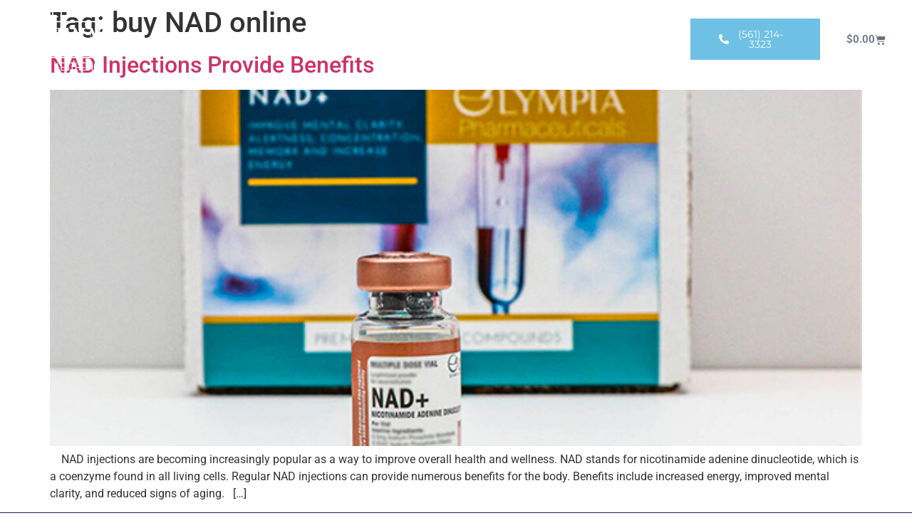

--- FILE ---
content_type: text/css; charset=UTF-8
request_url: https://drjennpb.com/wp-content/uploads/elementor/css/post-4786.css?ver=1769148607
body_size: 1491
content:
.elementor-4786 .elementor-element.elementor-element-14f3a8bd > .elementor-container{max-width:1400px;min-height:110px;}.elementor-4786 .elementor-element.elementor-element-14f3a8bd{transition:background 0.3s, border 0.3s, border-radius 0.3s, box-shadow 0.3s;margin-top:0px;margin-bottom:-110px;z-index:10;}.elementor-4786 .elementor-element.elementor-element-14f3a8bd > .elementor-background-overlay{transition:background 0.3s, border-radius 0.3s, opacity 0.3s;}.elementor-bc-flex-widget .elementor-4786 .elementor-element.elementor-element-59bbf54e.elementor-column .elementor-widget-wrap{align-items:center;}.elementor-4786 .elementor-element.elementor-element-59bbf54e.elementor-column.elementor-element[data-element_type="column"] > .elementor-widget-wrap.elementor-element-populated{align-content:center;align-items:center;}.elementor-4786 .elementor-element.elementor-element-59bbf54e > .elementor-element-populated{padding:0px 0px 0px 0px;}.elementor-widget-image .widget-image-caption{color:var( --e-global-color-text );font-family:var( --e-global-typography-text-font-family ), Sans-serif;font-weight:var( --e-global-typography-text-font-weight );}.elementor-4786 .elementor-element.elementor-element-359824ef{text-align:start;}.elementor-bc-flex-widget .elementor-4786 .elementor-element.elementor-element-63dc1e14.elementor-column .elementor-widget-wrap{align-items:center;}.elementor-4786 .elementor-element.elementor-element-63dc1e14.elementor-column.elementor-element[data-element_type="column"] > .elementor-widget-wrap.elementor-element-populated{align-content:center;align-items:center;}.elementor-widget-nav-menu .elementor-nav-menu .elementor-item{font-family:var( --e-global-typography-primary-font-family ), Sans-serif;font-weight:var( --e-global-typography-primary-font-weight );}.elementor-widget-nav-menu .elementor-nav-menu--main .elementor-item{color:var( --e-global-color-text );fill:var( --e-global-color-text );}.elementor-widget-nav-menu .elementor-nav-menu--main .elementor-item:hover,
					.elementor-widget-nav-menu .elementor-nav-menu--main .elementor-item.elementor-item-active,
					.elementor-widget-nav-menu .elementor-nav-menu--main .elementor-item.highlighted,
					.elementor-widget-nav-menu .elementor-nav-menu--main .elementor-item:focus{color:var( --e-global-color-accent );fill:var( --e-global-color-accent );}.elementor-widget-nav-menu .elementor-nav-menu--main:not(.e--pointer-framed) .elementor-item:before,
					.elementor-widget-nav-menu .elementor-nav-menu--main:not(.e--pointer-framed) .elementor-item:after{background-color:var( --e-global-color-accent );}.elementor-widget-nav-menu .e--pointer-framed .elementor-item:before,
					.elementor-widget-nav-menu .e--pointer-framed .elementor-item:after{border-color:var( --e-global-color-accent );}.elementor-widget-nav-menu{--e-nav-menu-divider-color:var( --e-global-color-text );}.elementor-widget-nav-menu .elementor-nav-menu--dropdown .elementor-item, .elementor-widget-nav-menu .elementor-nav-menu--dropdown  .elementor-sub-item{font-family:var( --e-global-typography-accent-font-family ), Sans-serif;font-weight:var( --e-global-typography-accent-font-weight );}.elementor-4786 .elementor-element.elementor-element-77647ef6 .elementor-menu-toggle{margin-left:auto;background-color:#FFF7F1;border-width:0px;border-radius:0px;}.elementor-4786 .elementor-element.elementor-element-77647ef6 .elementor-nav-menu .elementor-item{font-family:"Montserrat", Sans-serif;font-size:16px;font-weight:400;text-transform:capitalize;}.elementor-4786 .elementor-element.elementor-element-77647ef6 .elementor-nav-menu--main .elementor-item{color:#FFFFFF;fill:#FFFFFF;}.elementor-4786 .elementor-element.elementor-element-77647ef6 .elementor-nav-menu--dropdown a, .elementor-4786 .elementor-element.elementor-element-77647ef6 .elementor-menu-toggle{color:var( --e-global-color-text );fill:var( --e-global-color-text );}.elementor-4786 .elementor-element.elementor-element-77647ef6 .elementor-nav-menu--dropdown a:hover,
					.elementor-4786 .elementor-element.elementor-element-77647ef6 .elementor-nav-menu--dropdown a:focus,
					.elementor-4786 .elementor-element.elementor-element-77647ef6 .elementor-nav-menu--dropdown a.elementor-item-active,
					.elementor-4786 .elementor-element.elementor-element-77647ef6 .elementor-nav-menu--dropdown a.highlighted,
					.elementor-4786 .elementor-element.elementor-element-77647ef6 .elementor-menu-toggle:hover,
					.elementor-4786 .elementor-element.elementor-element-77647ef6 .elementor-menu-toggle:focus{color:#011640;}.elementor-4786 .elementor-element.elementor-element-77647ef6 .elementor-nav-menu--dropdown a:hover,
					.elementor-4786 .elementor-element.elementor-element-77647ef6 .elementor-nav-menu--dropdown a:focus,
					.elementor-4786 .elementor-element.elementor-element-77647ef6 .elementor-nav-menu--dropdown a.elementor-item-active,
					.elementor-4786 .elementor-element.elementor-element-77647ef6 .elementor-nav-menu--dropdown a.highlighted{background-color:#FFF7F1;}.elementor-4786 .elementor-element.elementor-element-77647ef6 .elementor-nav-menu--dropdown a.elementor-item-active{color:#011640;background-color:#FFF7F1;}.elementor-4786 .elementor-element.elementor-element-77647ef6 .elementor-nav-menu--main .elementor-nav-menu--dropdown, .elementor-4786 .elementor-element.elementor-element-77647ef6 .elementor-nav-menu__container.elementor-nav-menu--dropdown{box-shadow:0px 20px 30px 0px rgba(0, 0, 0, 0.1);}.elementor-4786 .elementor-element.elementor-element-77647ef6 .elementor-nav-menu--dropdown li:not(:last-child){border-style:solid;border-color:rgba(132, 132, 132, 0.15);border-bottom-width:1px;}.elementor-4786 .elementor-element.elementor-element-77647ef6 div.elementor-menu-toggle{color:#011640;}.elementor-4786 .elementor-element.elementor-element-77647ef6 div.elementor-menu-toggle svg{fill:#011640;}.elementor-4786 .elementor-element.elementor-element-77647ef6{--nav-menu-icon-size:20px;}.elementor-bc-flex-widget .elementor-4786 .elementor-element.elementor-element-7d2d0448.elementor-column .elementor-widget-wrap{align-items:center;}.elementor-4786 .elementor-element.elementor-element-7d2d0448.elementor-column.elementor-element[data-element_type="column"] > .elementor-widget-wrap.elementor-element-populated{align-content:center;align-items:center;}.elementor-4786 .elementor-element.elementor-element-7d2d0448 > .elementor-element-populated{padding:0px 0px 0px 0px;}.elementor-widget-button .elementor-button{background-color:var( --e-global-color-accent );font-family:var( --e-global-typography-accent-font-family ), Sans-serif;font-weight:var( --e-global-typography-accent-font-weight );}.elementor-4786 .elementor-element.elementor-element-77bb33b .elementor-button{background-color:var( --e-global-color-primary );font-family:"Montserrat", Sans-serif;font-size:14px;font-weight:400;fill:#FFFFFF;color:#FFFFFF;border-radius:0px 0px 0px 0px;padding:15px 040px 15px 40px;}.elementor-4786 .elementor-element.elementor-element-77bb33b .elementor-button-content-wrapper{flex-direction:row;}.elementor-4786 .elementor-element.elementor-element-77bb33b .elementor-button .elementor-button-content-wrapper{gap:10px;}.elementor-4786 .elementor-element.elementor-element-77bb33b .elementor-button:hover, .elementor-4786 .elementor-element.elementor-element-77bb33b .elementor-button:focus{color:#FFFFFF;}.elementor-4786 .elementor-element.elementor-element-77bb33b .elementor-button:hover svg, .elementor-4786 .elementor-element.elementor-element-77bb33b .elementor-button:focus svg{fill:#FFFFFF;}.elementor-bc-flex-widget .elementor-4786 .elementor-element.elementor-element-143cde3.elementor-column .elementor-widget-wrap{align-items:center;}.elementor-4786 .elementor-element.elementor-element-143cde3.elementor-column.elementor-element[data-element_type="column"] > .elementor-widget-wrap.elementor-element-populated{align-content:center;align-items:center;}.elementor-4786 .elementor-element.elementor-element-143cde3 > .elementor-element-populated{padding:0px 0px 0px 0px;}.elementor-widget-woocommerce-menu-cart .elementor-menu-cart__toggle .elementor-button{font-family:var( --e-global-typography-primary-font-family ), Sans-serif;font-weight:var( --e-global-typography-primary-font-weight );}.elementor-widget-woocommerce-menu-cart .elementor-menu-cart__product-name a{font-family:var( --e-global-typography-primary-font-family ), Sans-serif;font-weight:var( --e-global-typography-primary-font-weight );}.elementor-widget-woocommerce-menu-cart .elementor-menu-cart__product-price{font-family:var( --e-global-typography-primary-font-family ), Sans-serif;font-weight:var( --e-global-typography-primary-font-weight );}.elementor-widget-woocommerce-menu-cart .elementor-menu-cart__footer-buttons .elementor-button{font-family:var( --e-global-typography-primary-font-family ), Sans-serif;font-weight:var( --e-global-typography-primary-font-weight );}.elementor-widget-woocommerce-menu-cart .elementor-menu-cart__footer-buttons a.elementor-button--view-cart{font-family:var( --e-global-typography-primary-font-family ), Sans-serif;font-weight:var( --e-global-typography-primary-font-weight );}.elementor-widget-woocommerce-menu-cart .elementor-menu-cart__footer-buttons a.elementor-button--checkout{font-family:var( --e-global-typography-primary-font-family ), Sans-serif;font-weight:var( --e-global-typography-primary-font-weight );}.elementor-widget-woocommerce-menu-cart .woocommerce-mini-cart__empty-message{font-family:var( --e-global-typography-primary-font-family ), Sans-serif;font-weight:var( --e-global-typography-primary-font-weight );}.elementor-4786 .elementor-element.elementor-element-161e504{--main-alignment:center;--divider-style:none;--subtotal-divider-style:none;--elementor-remove-from-cart-button:none;--remove-from-cart-button:block;--toggle-button-hover-text-color:#CFAAF6;--toggle-button-border-width:0px;--cart-border-style:none;--product-price-color:var( --e-global-color-accent );--cart-footer-layout:1fr 1fr;--products-max-height-sidecart:calc(100vh - 240px);--products-max-height-minicart:calc(100vh - 385px);}.elementor-4786 .elementor-element.elementor-element-161e504 .widget_shopping_cart_content{--subtotal-divider-left-width:0;--subtotal-divider-right-width:0;}.elementor-4786 .elementor-element.elementor-element-161e504 .elementor-menu-cart__product-name a{color:var( --e-global-color-secondary );}.elementor-4786 .elementor-element.elementor-element-59a39da:not(.elementor-motion-effects-element-type-background), .elementor-4786 .elementor-element.elementor-element-59a39da > .elementor-motion-effects-container > .elementor-motion-effects-layer{background-color:var( --e-global-color-primary );}.elementor-4786 .elementor-element.elementor-element-59a39da > .elementor-container{max-width:1400px;min-height:110px;}.elementor-4786 .elementor-element.elementor-element-59a39da{transition:background 0.3s, border 0.3s, border-radius 0.3s, box-shadow 0.3s;margin-top:0px;margin-bottom:0px;z-index:10;}.elementor-4786 .elementor-element.elementor-element-59a39da > .elementor-background-overlay{transition:background 0.3s, border-radius 0.3s, opacity 0.3s;}.elementor-bc-flex-widget .elementor-4786 .elementor-element.elementor-element-90742b1.elementor-column .elementor-widget-wrap{align-items:center;}.elementor-4786 .elementor-element.elementor-element-90742b1.elementor-column.elementor-element[data-element_type="column"] > .elementor-widget-wrap.elementor-element-populated{align-content:center;align-items:center;}.elementor-4786 .elementor-element.elementor-element-90742b1 > .elementor-element-populated{padding:0px 0px 0px 0px;}.elementor-4786 .elementor-element.elementor-element-5e49272{text-align:start;}.elementor-bc-flex-widget .elementor-4786 .elementor-element.elementor-element-9c6ebaa.elementor-column .elementor-widget-wrap{align-items:center;}.elementor-4786 .elementor-element.elementor-element-9c6ebaa.elementor-column.elementor-element[data-element_type="column"] > .elementor-widget-wrap.elementor-element-populated{align-content:center;align-items:center;}.elementor-4786 .elementor-element.elementor-element-bec8e0f .elementor-menu-toggle{margin:0 auto;background-color:#FFF7F1;border-width:0px;border-radius:0px;}.elementor-4786 .elementor-element.elementor-element-bec8e0f .elementor-nav-menu .elementor-item{font-family:"Montserrat", Sans-serif;font-size:16px;font-weight:700;text-transform:capitalize;}.elementor-4786 .elementor-element.elementor-element-bec8e0f .elementor-nav-menu--main .elementor-item{color:#FFFFFF;fill:#FFFFFF;}.elementor-4786 .elementor-element.elementor-element-bec8e0f .elementor-nav-menu--dropdown a, .elementor-4786 .elementor-element.elementor-element-bec8e0f .elementor-menu-toggle{color:var( --e-global-color-text );fill:var( --e-global-color-text );}.elementor-4786 .elementor-element.elementor-element-bec8e0f .elementor-nav-menu--dropdown a:hover,
					.elementor-4786 .elementor-element.elementor-element-bec8e0f .elementor-nav-menu--dropdown a:focus,
					.elementor-4786 .elementor-element.elementor-element-bec8e0f .elementor-nav-menu--dropdown a.elementor-item-active,
					.elementor-4786 .elementor-element.elementor-element-bec8e0f .elementor-nav-menu--dropdown a.highlighted,
					.elementor-4786 .elementor-element.elementor-element-bec8e0f .elementor-menu-toggle:hover,
					.elementor-4786 .elementor-element.elementor-element-bec8e0f .elementor-menu-toggle:focus{color:#011640;}.elementor-4786 .elementor-element.elementor-element-bec8e0f .elementor-nav-menu--dropdown a:hover,
					.elementor-4786 .elementor-element.elementor-element-bec8e0f .elementor-nav-menu--dropdown a:focus,
					.elementor-4786 .elementor-element.elementor-element-bec8e0f .elementor-nav-menu--dropdown a.elementor-item-active,
					.elementor-4786 .elementor-element.elementor-element-bec8e0f .elementor-nav-menu--dropdown a.highlighted{background-color:#FFF7F1;}.elementor-4786 .elementor-element.elementor-element-bec8e0f .elementor-nav-menu--dropdown a.elementor-item-active{color:#011640;background-color:#FFF7F1;}.elementor-4786 .elementor-element.elementor-element-bec8e0f .elementor-nav-menu--main .elementor-nav-menu--dropdown, .elementor-4786 .elementor-element.elementor-element-bec8e0f .elementor-nav-menu__container.elementor-nav-menu--dropdown{box-shadow:0px 20px 30px 0px rgba(0, 0, 0, 0.1);}.elementor-4786 .elementor-element.elementor-element-bec8e0f .elementor-nav-menu--dropdown li:not(:last-child){border-style:solid;border-color:rgba(132, 132, 132, 0.15);border-bottom-width:1px;}.elementor-4786 .elementor-element.elementor-element-bec8e0f div.elementor-menu-toggle{color:#011640;}.elementor-4786 .elementor-element.elementor-element-bec8e0f div.elementor-menu-toggle svg{fill:#011640;}.elementor-4786 .elementor-element.elementor-element-bec8e0f{--nav-menu-icon-size:20px;}.elementor-4786 .elementor-element.elementor-element-50cb0e9{--main-alignment:center;--divider-style:none;--subtotal-divider-style:none;--elementor-remove-from-cart-button:none;--remove-from-cart-button:block;--toggle-button-hover-text-color:#CFAAF6;--toggle-button-border-width:0px;--cart-border-style:none;--product-price-color:var( --e-global-color-accent );--cart-footer-layout:1fr 1fr;--products-max-height-sidecart:calc(100vh - 240px);--products-max-height-minicart:calc(100vh - 385px);}.elementor-4786 .elementor-element.elementor-element-50cb0e9 .widget_shopping_cart_content{--subtotal-divider-left-width:0;--subtotal-divider-right-width:0;}.elementor-4786 .elementor-element.elementor-element-50cb0e9 .elementor-menu-cart__product-name a{color:var( --e-global-color-secondary );}.elementor-theme-builder-content-area{height:400px;}.elementor-location-header:before, .elementor-location-footer:before{content:"";display:table;clear:both;}@media(max-width:1024px){.elementor-4786 .elementor-element.elementor-element-14f3a8bd{padding:0% 5% 0% 5%;}.elementor-4786 .elementor-element.elementor-element-77647ef6 .elementor-nav-menu--dropdown a{padding-top:25px;padding-bottom:25px;}.elementor-4786 .elementor-element.elementor-element-77647ef6 .elementor-nav-menu--main > .elementor-nav-menu > li > .elementor-nav-menu--dropdown, .elementor-4786 .elementor-element.elementor-element-77647ef6 .elementor-nav-menu__container.elementor-nav-menu--dropdown{margin-top:20px !important;}.elementor-4786 .elementor-element.elementor-element-59a39da{padding:0% 5% 0% 5%;}.elementor-4786 .elementor-element.elementor-element-bec8e0f .elementor-nav-menu--dropdown a{padding-top:25px;padding-bottom:25px;}.elementor-4786 .elementor-element.elementor-element-bec8e0f .elementor-nav-menu--main > .elementor-nav-menu > li > .elementor-nav-menu--dropdown, .elementor-4786 .elementor-element.elementor-element-bec8e0f .elementor-nav-menu__container.elementor-nav-menu--dropdown{margin-top:20px !important;}}@media(max-width:767px){.elementor-4786 .elementor-element.elementor-element-14f3a8bd > .elementor-container{min-height:86px;}.elementor-4786 .elementor-element.elementor-element-14f3a8bd{margin-top:0px;margin-bottom:-86px;padding:0% 5% 0% 5%;}.elementor-4786 .elementor-element.elementor-element-59bbf54e{width:80%;}.elementor-4786 .elementor-element.elementor-element-63dc1e14{width:20%;}.elementor-bc-flex-widget .elementor-4786 .elementor-element.elementor-element-63dc1e14.elementor-column .elementor-widget-wrap{align-items:center;}.elementor-4786 .elementor-element.elementor-element-63dc1e14.elementor-column.elementor-element[data-element_type="column"] > .elementor-widget-wrap.elementor-element-populated{align-content:center;align-items:center;}.elementor-4786 .elementor-element.elementor-element-77647ef6 .elementor-nav-menu--main > .elementor-nav-menu > li > .elementor-nav-menu--dropdown, .elementor-4786 .elementor-element.elementor-element-77647ef6 .elementor-nav-menu__container.elementor-nav-menu--dropdown{margin-top:12px !important;}.elementor-4786 .elementor-element.elementor-element-7d2d0448{width:100%;}.elementor-bc-flex-widget .elementor-4786 .elementor-element.elementor-element-7d2d0448.elementor-column .elementor-widget-wrap{align-items:center;}.elementor-4786 .elementor-element.elementor-element-7d2d0448.elementor-column.elementor-element[data-element_type="column"] > .elementor-widget-wrap.elementor-element-populated{align-content:center;align-items:center;}.elementor-4786 .elementor-element.elementor-element-77bb33b .elementor-button{font-size:15px;padding:15px 15px 16px 15px;}.elementor-4786 .elementor-element.elementor-element-143cde3{width:55%;}.elementor-bc-flex-widget .elementor-4786 .elementor-element.elementor-element-143cde3.elementor-column .elementor-widget-wrap{align-items:center;}.elementor-4786 .elementor-element.elementor-element-143cde3.elementor-column.elementor-element[data-element_type="column"] > .elementor-widget-wrap.elementor-element-populated{align-content:center;align-items:center;}.elementor-4786 .elementor-element.elementor-element-59a39da > .elementor-container{min-height:86px;}.elementor-4786 .elementor-element.elementor-element-59a39da{margin-top:0px;margin-bottom:0px;padding:4% 2% 4% 2%;}.elementor-4786 .elementor-element.elementor-element-90742b1{width:60%;}.elementor-4786 .elementor-element.elementor-element-5e49272{text-align:center;}.elementor-4786 .elementor-element.elementor-element-9c6ebaa{width:40%;}.elementor-bc-flex-widget .elementor-4786 .elementor-element.elementor-element-9c6ebaa.elementor-column .elementor-widget-wrap{align-items:center;}.elementor-4786 .elementor-element.elementor-element-9c6ebaa.elementor-column.elementor-element[data-element_type="column"] > .elementor-widget-wrap.elementor-element-populated{align-content:center;align-items:center;}.elementor-4786 .elementor-element.elementor-element-bec8e0f .elementor-nav-menu .elementor-item{font-size:13px;}.elementor-4786 .elementor-element.elementor-element-bec8e0f .elementor-nav-menu--main .elementor-item{padding-left:0px;padding-right:0px;padding-top:1px;padding-bottom:1px;}.elementor-4786 .elementor-element.elementor-element-bec8e0f{--e-nav-menu-horizontal-menu-item-margin:calc( 5px / 2 );}.elementor-4786 .elementor-element.elementor-element-bec8e0f .elementor-nav-menu--main:not(.elementor-nav-menu--layout-horizontal) .elementor-nav-menu > li:not(:last-child){margin-bottom:5px;}.elementor-4786 .elementor-element.elementor-element-bec8e0f .elementor-nav-menu--dropdown a{padding-left:0px;padding-right:0px;padding-top:13px;padding-bottom:13px;}.elementor-4786 .elementor-element.elementor-element-bec8e0f .elementor-nav-menu--main > .elementor-nav-menu > li > .elementor-nav-menu--dropdown, .elementor-4786 .elementor-element.elementor-element-bec8e0f .elementor-nav-menu__container.elementor-nav-menu--dropdown{margin-top:71px !important;}}@media(min-width:768px){.elementor-4786 .elementor-element.elementor-element-59bbf54e{width:14.214%;}.elementor-4786 .elementor-element.elementor-element-63dc1e14{width:61.5%;}.elementor-4786 .elementor-element.elementor-element-7d2d0448{width:14.215%;}.elementor-4786 .elementor-element.elementor-element-143cde3{width:10%;}}@media(max-width:1024px) and (min-width:768px){.elementor-4786 .elementor-element.elementor-element-59bbf54e{width:15%;}.elementor-4786 .elementor-element.elementor-element-63dc1e14{width:50%;}.elementor-4786 .elementor-element.elementor-element-7d2d0448{width:35%;}.elementor-4786 .elementor-element.elementor-element-143cde3{width:35%;}.elementor-4786 .elementor-element.elementor-element-90742b1{width:15%;}.elementor-4786 .elementor-element.elementor-element-9c6ebaa{width:50%;}}

--- FILE ---
content_type: text/css; charset=UTF-8
request_url: https://drjennpb.com/wp-content/uploads/elementor/css/post-4780.css?ver=1769148607
body_size: 1762
content:
.elementor-4780 .elementor-element.elementor-element-ce16c28 > .elementor-container > .elementor-column > .elementor-widget-wrap{align-content:center;align-items:center;}.elementor-4780 .elementor-element.elementor-element-ce16c28:not(.elementor-motion-effects-element-type-background), .elementor-4780 .elementor-element.elementor-element-ce16c28 > .elementor-motion-effects-container > .elementor-motion-effects-layer{background-color:transparent;background-image:linear-gradient(180deg, #300F54 50%, #000000 100%);}.elementor-4780 .elementor-element.elementor-element-ce16c28 > .elementor-container{max-width:1300px;}.elementor-4780 .elementor-element.elementor-element-ce16c28{transition:background 0.3s, border 0.3s, border-radius 0.3s, box-shadow 0.3s;margin-top:0px;margin-bottom:0px;padding:4% 5% 4% 5%;}.elementor-4780 .elementor-element.elementor-element-ce16c28 > .elementor-background-overlay{transition:background 0.3s, border-radius 0.3s, opacity 0.3s;}.elementor-4780 .elementor-element.elementor-element-af15d50 > .elementor-element-populated{padding:5% 5% 5% 5%;}.elementor-widget-image .widget-image-caption{color:var( --e-global-color-text );font-family:var( --e-global-typography-text-font-family ), Sans-serif;font-weight:var( --e-global-typography-text-font-weight );}.elementor-4780 .elementor-element.elementor-element-f07b86c{text-align:start;}.elementor-4780 .elementor-element.elementor-element-f07b86c img{width:30%;opacity:1;}.elementor-widget-icon-list .elementor-icon-list-item:not(:last-child):after{border-color:var( --e-global-color-text );}.elementor-widget-icon-list .elementor-icon-list-icon i{color:var( --e-global-color-primary );}.elementor-widget-icon-list .elementor-icon-list-icon svg{fill:var( --e-global-color-primary );}.elementor-widget-icon-list .elementor-icon-list-item > .elementor-icon-list-text, .elementor-widget-icon-list .elementor-icon-list-item > a{font-family:var( --e-global-typography-text-font-family ), Sans-serif;font-weight:var( --e-global-typography-text-font-weight );}.elementor-widget-icon-list .elementor-icon-list-text{color:var( --e-global-color-secondary );}.elementor-4780 .elementor-element.elementor-element-5a0a8d1 .elementor-icon-list-items:not(.elementor-inline-items) .elementor-icon-list-item:not(:last-child){padding-block-end:calc(11px/2);}.elementor-4780 .elementor-element.elementor-element-5a0a8d1 .elementor-icon-list-items:not(.elementor-inline-items) .elementor-icon-list-item:not(:first-child){margin-block-start:calc(11px/2);}.elementor-4780 .elementor-element.elementor-element-5a0a8d1 .elementor-icon-list-items.elementor-inline-items .elementor-icon-list-item{margin-inline:calc(11px/2);}.elementor-4780 .elementor-element.elementor-element-5a0a8d1 .elementor-icon-list-items.elementor-inline-items{margin-inline:calc(-11px/2);}.elementor-4780 .elementor-element.elementor-element-5a0a8d1 .elementor-icon-list-items.elementor-inline-items .elementor-icon-list-item:after{inset-inline-end:calc(-11px/2);}.elementor-4780 .elementor-element.elementor-element-5a0a8d1 .elementor-icon-list-icon i{color:#FFFFFF;transition:color 0.3s;}.elementor-4780 .elementor-element.elementor-element-5a0a8d1 .elementor-icon-list-icon svg{fill:#FFFFFF;transition:fill 0.3s;}.elementor-4780 .elementor-element.elementor-element-5a0a8d1{--e-icon-list-icon-size:14px;--icon-vertical-offset:0px;}.elementor-4780 .elementor-element.elementor-element-5a0a8d1 .elementor-icon-list-item > .elementor-icon-list-text, .elementor-4780 .elementor-element.elementor-element-5a0a8d1 .elementor-icon-list-item > a{font-family:"Open Sans", Sans-serif;font-size:16px;font-weight:400;text-transform:none;font-style:normal;text-decoration:none;line-height:1.4em;}.elementor-4780 .elementor-element.elementor-element-5a0a8d1 .elementor-icon-list-text{color:#FFFFFF;transition:color 0.3s;}.elementor-4780 .elementor-element.elementor-element-5a0a8d1 .elementor-icon-list-item:hover .elementor-icon-list-text{color:#DADADA;}.elementor-widget-button .elementor-button{background-color:var( --e-global-color-accent );font-family:var( --e-global-typography-accent-font-family ), Sans-serif;font-weight:var( --e-global-typography-accent-font-weight );}.elementor-4780 .elementor-element.elementor-element-a53fa7e .elementor-button{background-color:#4F0C96;}.elementor-4780 .elementor-element.elementor-element-a53fa7e .elementor-button-content-wrapper{flex-direction:row;}.elementor-widget-animated-headline .elementor-headline-plain-text{color:var( --e-global-color-secondary );}.elementor-widget-animated-headline .elementor-headline{font-family:var( --e-global-typography-primary-font-family ), Sans-serif;font-weight:var( --e-global-typography-primary-font-weight );}.elementor-widget-animated-headline{--dynamic-text-color:var( --e-global-color-secondary );}.elementor-widget-animated-headline .elementor-headline-dynamic-text{font-family:var( --e-global-typography-primary-font-family ), Sans-serif;font-weight:var( --e-global-typography-primary-font-weight );}.elementor-widget-animated-headline .elementor-headline-dynamic-wrapper path{stroke:var( --e-global-color-accent );}.elementor-4780 .elementor-element.elementor-element-b505e72{--iteration-count:infinite;--animation-duration:1200ms;--dynamic-text-color:#FFF7EF;}.elementor-4780 .elementor-element.elementor-element-b505e72 .elementor-headline{text-align:center;font-family:"Montserrat", Sans-serif;font-size:23px;font-weight:400;}.elementor-4780 .elementor-element.elementor-element-b505e72 .elementor-headline-plain-text{color:#FFF7EF;}.elementor-4780 .elementor-element.elementor-element-b505e72 .elementor-headline-dynamic-text{font-family:"Montserrat", Sans-serif;font-weight:900;}.elementor-4780 .elementor-element.elementor-element-b505e72 .elementor-headline-dynamic-wrapper path{stroke:#D6A97C;}html body .elementor-widget-eael-gravity-form .eael-gravity-form .gform_wrapper .gform_title, html body .elementor-widget-eael-gravity-form .eael-gravity-form .eael-gravity-form-title{font-family:var( --e-global-typography-accent-font-family ), Sans-serif;font-weight:var( --e-global-typography-accent-font-weight );}html body .elementor-widget-eael-gravity-form .eael-gravity-form .gform_wrapper .gform_description, html body .elementor-widget-eael-gravity-form .eael-gravity-form .eael-gravity-form-description{font-family:var( --e-global-typography-accent-font-family ), Sans-serif;font-weight:var( --e-global-typography-accent-font-weight );}.elementor-widget-eael-gravity-form .eael-gravity-form .gf_progressbar_wrapper .gf_progressbar_title{font-family:var( --e-global-typography-accent-font-family ), Sans-serif;font-weight:var( --e-global-typography-accent-font-weight );}.elementor-widget-eael-gravity-form .eael-gravity-form .gf_progressbar_wrapper .gf_progressbar .gf_progressbar_percentage,
                .elementor-widget-eael-gravity-form .eael-gravity-form .gf_progressbar_wrapper .gf_progressbar .gf_progressbar_percentage span{font-family:var( --e-global-typography-accent-font-family ), Sans-serif;font-weight:var( --e-global-typography-accent-font-weight );}html body .elementor-widget-eael-gravity-form .eael-gravity-form .gfield.gsection .gsection_title{font-family:var( --e-global-typography-accent-font-family ), Sans-serif;font-weight:var( --e-global-typography-accent-font-weight );}html body .elementor-widget-eael-gravity-form .eael-gravity-form .ginput_container_fileupload input[type="file"]::file-selector-button, html body .elementor-widget-eael-gravity-form .eael-gravity-form .ginput_container_fileupload input[type="file"]::-webkit-file-upload-button, html body .elementor-widget-eael-gravity-form .eael-gravity-form .ginput_container_fileupload .button, html body .elementor-widget-eael-gravity-form .eael-gravity-form .ginput_container_fileupload .large{font-family:var( --e-global-typography-accent-font-family ), Sans-serif;font-weight:var( --e-global-typography-accent-font-weight );}html body .elementor-widget-eael-gravity-form .eael-gravity-form .gform_footer input[type="submit"], html body .elementor-widget-eael-gravity-form .eael-gravity-form .gform_body .gform_page_footer input[type="submit"], html body .elementor-widget-eael-gravity-form .eael-gravity-form .gform_body input[type="submit"].gform-button{font-family:var( --e-global-typography-accent-font-family ), Sans-serif;font-weight:var( --e-global-typography-accent-font-weight );}html body .elementor-widget-eael-gravity-form .eael-gravity-form .gform_body .gform_page_footer input[type="button"]{font-family:var( --e-global-typography-accent-font-family ), Sans-serif;font-weight:var( --e-global-typography-accent-font-weight );}html body .elementor-widget-eael-gravity-form .eael-gravity-form .gform_confirmation_wrapper .gform_confirmation_message{font-family:var( --e-global-typography-accent-font-family ), Sans-serif;font-weight:var( --e-global-typography-accent-font-weight );}.elementor-4780 .elementor-element.elementor-element-effabb4 .eael-contact-form{margin:5px 5px 5px 5px;padding:10px 10px 10px 10px;border-radius:10px 10px 10px 10px;border-style:none;box-shadow:5px 6px 14px 7px rgba(255, 255, 255, 0.5);}html body .elementor-4780 .elementor-element.elementor-element-effabb4 .eael-gravity-form .gform_wrapper .gform_title, html body .elementor-4780 .elementor-element.elementor-element-effabb4 .eael-gravity-form .eael-gravity-form-title{color:#FFFFFF;}html body .elementor-4780 .elementor-element.elementor-element-effabb4 .eael-gravity-form .gform_wrapper .gform_description, html body .elementor-4780 .elementor-element.elementor-element-effabb4 .eael-gravity-form .eael-gravity-form-description{color:#FFFFFF;}.elementor-4780 .elementor-element.elementor-element-effabb4 .eael-gravity-form .gf_progressbar_wrapper .gf_progressbar_title{color:#FFFFFF;}.elementor-4780 .elementor-element.elementor-element-effabb4 .eael-gravity-form .gf_progressbar_wrapper .gf_progressbar .gf_progressbar_percentage{display:flex;justify-content:end;}html body .elementor-4780 .elementor-element.elementor-element-effabb4 .eael-gravity-form .gfield .gfield_label{color:#FFFFFF;}html body .elementor-4780 .elementor-element.elementor-element-effabb4 .eael-gravity-form .gfield label{color:#FFFFFF;}html body .elementor-4780 .elementor-element.elementor-element-effabb4 .eael-gravity-form .gfield .gfield_list_header .gform-field-label{color:#FFFFFF;}html body .elementor-4780 .elementor-element.elementor-element-effabb4 .eael-gravity-form .gfield input[type="text"], html body .elementor-4780 .elementor-element.elementor-element-effabb4 .eael-gravity-form .gfield input[type="email"], html body .elementor-4780 .elementor-element.elementor-element-effabb4 .eael-gravity-form .gfield input[type="tel"], html body .elementor-4780 .elementor-element.elementor-element-effabb4 .eael-gravity-form .gfield input[type="number"], html body .elementor-4780 .elementor-element.elementor-element-effabb4 .eael-gravity-form .gfield textarea, html body .elementor-4780 .elementor-element.elementor-element-effabb4 .eael-gravity-form .gfield select{background-color:#FFFFFF;color:#000000;}html body .elementor-4780 .elementor-element.elementor-element-effabb4 .eael-gravity-form .gfield .gfield_description{color:#FFFFFF;}html body .elementor-4780 .elementor-element.elementor-element-effabb4 .eael-gravity-form .gfield.gsection{border-bottom-style:solid;border-bottom-width:1px;}html body .elementor-4780 .elementor-element.elementor-element-effabb4 .eael-gravity-form .gform_wrapper .gf_scroll_text{width:100%;}html body .elementor-4780 .elementor-element.elementor-element-effabb4 .eael-gravity-form .gform_footer input[type="submit"]{width:100px !important;background-color:#4F0C96 !important;color:#FFFFFF !important;}html body .elementor-4780 .elementor-element.elementor-element-effabb4 .eael-gravity-form .gform_body .gform_page_footer input[type="submit"]{width:100px !important;background-color:#4F0C96 !important;color:#FFFFFF !important;}html body .elementor-4780 .elementor-element.elementor-element-effabb4 .eael-gravity-form .gform_body input[type="submit"].gform-button{width:100px !important;background-color:#4F0C96 !important;}html body .elementor-4780 .elementor-element.elementor-element-effabb4 .eael-gravity-form .gform_footer input[type="submit"], html body .elementor-4780 .elementor-element.elementor-element-effabb4 .eael-gravity-form .gform_body .gform_page_footer input[type="submit"], html body .elementor-4780 .elementor-element.elementor-element-effabb4 .eael-gravity-form .gform_body input[type="submit"].gform-button{font-family:"Roboto", Sans-serif;font-size:23px;font-weight:500;}html body .elementor-4780 .elementor-element.elementor-element-effabb4 .eael-gravity-form .gform_body .gform_page_footer input[type="button"]{width:100px;}html body .elementor-4780 .elementor-element.elementor-element-effabb4 .eael-gravity-form .gform_wrapper li.gfield_error input:not([type=radio]):not([type=checkbox]):not([type=submit]):not([type=button]):not([type=image]):not([type=file]), html body .elementor-4780 .elementor-element.elementor-element-effabb4 .gform_wrapper li.gfield_error textarea{border-width:1px;}.elementor-4780 .elementor-element.elementor-element-231bc9f:not(.elementor-motion-effects-element-type-background), .elementor-4780 .elementor-element.elementor-element-231bc9f > .elementor-motion-effects-container > .elementor-motion-effects-layer{background-color:#000000;}.elementor-4780 .elementor-element.elementor-element-231bc9f{transition:background 0.3s, border 0.3s, border-radius 0.3s, box-shadow 0.3s;}.elementor-4780 .elementor-element.elementor-element-231bc9f > .elementor-background-overlay{transition:background 0.3s, border-radius 0.3s, opacity 0.3s;}.elementor-bc-flex-widget .elementor-4780 .elementor-element.elementor-element-98e8bb6.elementor-column .elementor-widget-wrap{align-items:center;}.elementor-4780 .elementor-element.elementor-element-98e8bb6.elementor-column.elementor-element[data-element_type="column"] > .elementor-widget-wrap.elementor-element-populated{align-content:center;align-items:center;}.elementor-4780 .elementor-element.elementor-element-98e8bb6.elementor-column > .elementor-widget-wrap{justify-content:center;}.elementor-4780 .elementor-element.elementor-element-98e8bb6 > .elementor-element-populated{transition:background 0.3s, border 0.3s, border-radius 0.3s, box-shadow 0.3s;}.elementor-4780 .elementor-element.elementor-element-98e8bb6 > .elementor-element-populated > .elementor-background-overlay{transition:background 0.3s, border-radius 0.3s, opacity 0.3s;}.elementor-widget-heading .elementor-heading-title{font-family:var( --e-global-typography-primary-font-family ), Sans-serif;font-weight:var( --e-global-typography-primary-font-weight );color:var( --e-global-color-primary );}.elementor-4780 .elementor-element.elementor-element-20ab7ef{text-align:center;}.elementor-4780 .elementor-element.elementor-element-20ab7ef .elementor-heading-title{color:#C8CFD1;}.elementor-widget-nav-menu .elementor-nav-menu .elementor-item{font-family:var( --e-global-typography-primary-font-family ), Sans-serif;font-weight:var( --e-global-typography-primary-font-weight );}.elementor-widget-nav-menu .elementor-nav-menu--main .elementor-item{color:var( --e-global-color-text );fill:var( --e-global-color-text );}.elementor-widget-nav-menu .elementor-nav-menu--main .elementor-item:hover,
					.elementor-widget-nav-menu .elementor-nav-menu--main .elementor-item.elementor-item-active,
					.elementor-widget-nav-menu .elementor-nav-menu--main .elementor-item.highlighted,
					.elementor-widget-nav-menu .elementor-nav-menu--main .elementor-item:focus{color:var( --e-global-color-accent );fill:var( --e-global-color-accent );}.elementor-widget-nav-menu .elementor-nav-menu--main:not(.e--pointer-framed) .elementor-item:before,
					.elementor-widget-nav-menu .elementor-nav-menu--main:not(.e--pointer-framed) .elementor-item:after{background-color:var( --e-global-color-accent );}.elementor-widget-nav-menu .e--pointer-framed .elementor-item:before,
					.elementor-widget-nav-menu .e--pointer-framed .elementor-item:after{border-color:var( --e-global-color-accent );}.elementor-widget-nav-menu{--e-nav-menu-divider-color:var( --e-global-color-text );}.elementor-widget-nav-menu .elementor-nav-menu--dropdown .elementor-item, .elementor-widget-nav-menu .elementor-nav-menu--dropdown  .elementor-sub-item{font-family:var( --e-global-typography-accent-font-family ), Sans-serif;font-weight:var( --e-global-typography-accent-font-weight );}.elementor-4780 .elementor-element.elementor-element-457196f .elementor-menu-toggle{margin:0 auto;}.elementor-4780 .elementor-element.elementor-element-457196f .elementor-nav-menu .elementor-item{font-weight:600;}.elementor-4780 .elementor-element.elementor-element-457196f .elementor-nav-menu--main .elementor-item{color:#929292;fill:#929292;}.elementor-4780 .elementor-element.elementor-element-457196f .elementor-nav-menu--main .elementor-item:hover,
					.elementor-4780 .elementor-element.elementor-element-457196f .elementor-nav-menu--main .elementor-item.elementor-item-active,
					.elementor-4780 .elementor-element.elementor-element-457196f .elementor-nav-menu--main .elementor-item.highlighted,
					.elementor-4780 .elementor-element.elementor-element-457196f .elementor-nav-menu--main .elementor-item:focus{color:#B8B8B8;fill:#B8B8B8;}.elementor-4780 .elementor-element.elementor-element-757b7541 > .elementor-container > .elementor-column > .elementor-widget-wrap{align-content:center;align-items:center;}.elementor-4780 .elementor-element.elementor-element-757b7541:not(.elementor-motion-effects-element-type-background), .elementor-4780 .elementor-element.elementor-element-757b7541 > .elementor-motion-effects-container > .elementor-motion-effects-layer{background-color:var( --e-global-color-secondary );}.elementor-4780 .elementor-element.elementor-element-757b7541{border-style:solid;border-width:1px 0px 0px 0px;border-color:var( --e-global-color-text );transition:background 0.3s, border 0.3s, border-radius 0.3s, box-shadow 0.3s;padding:1% 0% 1% 0%;}.elementor-4780 .elementor-element.elementor-element-757b7541 > .elementor-background-overlay{transition:background 0.3s, border-radius 0.3s, opacity 0.3s;}.elementor-4780 .elementor-element.elementor-element-d93e627{text-align:start;}.elementor-4780 .elementor-element.elementor-element-d93e627 .elementor-heading-title{font-family:"Montserrat", Sans-serif;font-weight:400;color:#B1B1B1;}.elementor-4780 .elementor-element.elementor-element-37db06d2{--grid-template-columns:repeat(0, auto);--icon-size:16px;--grid-column-gap:22px;--grid-row-gap:0px;}.elementor-4780 .elementor-element.elementor-element-37db06d2 .elementor-widget-container{text-align:right;}.elementor-4780 .elementor-element.elementor-element-37db06d2 .elementor-social-icon{background-color:rgba(255,255,255,0);--icon-padding:0em;}.elementor-4780 .elementor-element.elementor-element-37db06d2 .elementor-social-icon i{color:rgba(255,255,255,0.32);}.elementor-4780 .elementor-element.elementor-element-37db06d2 .elementor-social-icon svg{fill:rgba(255,255,255,0.32);}.elementor-4780 .elementor-element.elementor-element-37db06d2 .elementor-social-icon:hover{background-color:rgba(255,255,255,0);}.elementor-4780 .elementor-element.elementor-element-37db06d2 .elementor-social-icon:hover i{color:#00ce1b;}.elementor-4780 .elementor-element.elementor-element-37db06d2 .elementor-social-icon:hover svg{fill:#00ce1b;}.elementor-theme-builder-content-area{height:400px;}.elementor-location-header:before, .elementor-location-footer:before{content:"";display:table;clear:both;}@media(max-width:1024px){.elementor-4780 .elementor-element.elementor-element-757b7541{padding:30px 25px 30px 25px;}}@media(max-width:767px){.elementor-4780 .elementor-element.elementor-element-757b7541{padding:30px 20px 30px 20px;}}